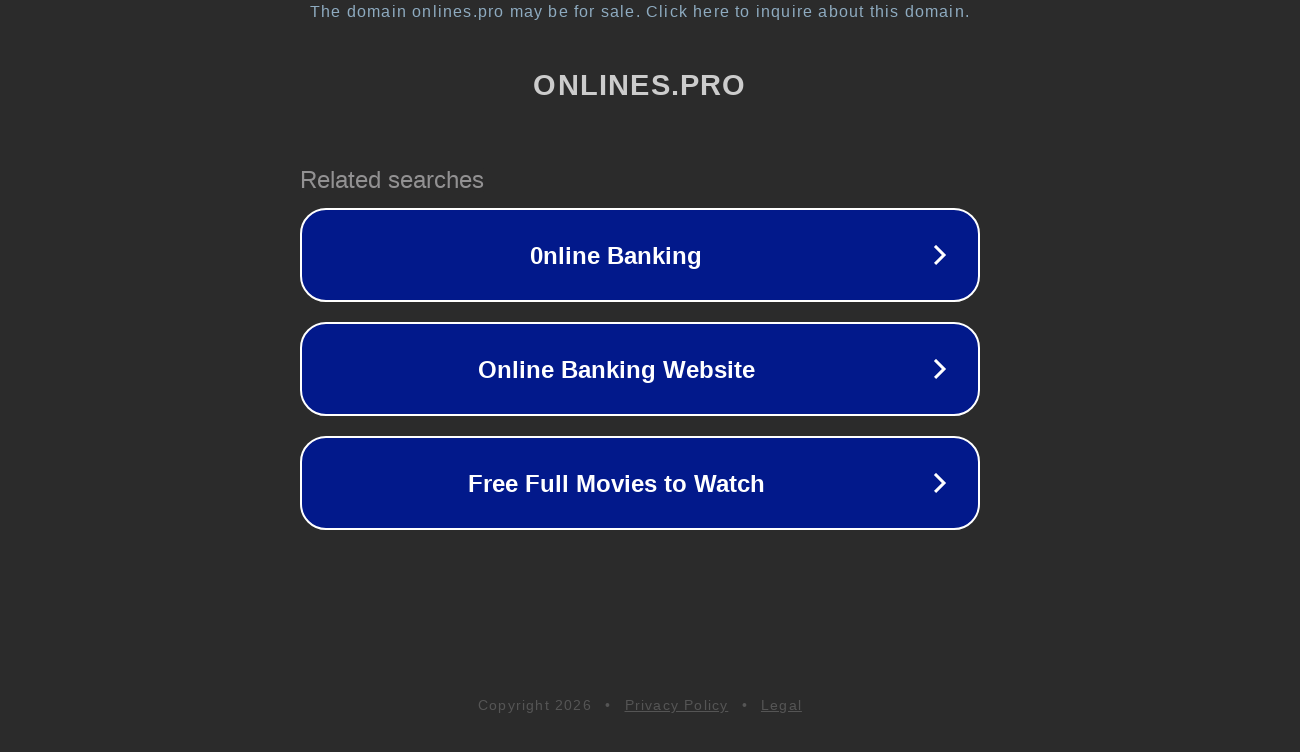

--- FILE ---
content_type: text/html; charset=utf-8
request_url: http://onlines.pro/flash-prikol/page/10/
body_size: 1062
content:
<!doctype html>
<html data-adblockkey="MFwwDQYJKoZIhvcNAQEBBQADSwAwSAJBANDrp2lz7AOmADaN8tA50LsWcjLFyQFcb/P2Txc58oYOeILb3vBw7J6f4pamkAQVSQuqYsKx3YzdUHCvbVZvFUsCAwEAAQ==_c4WUIM1561E/V3t3gIUS4WHKkxBXYrJK561vgcHm6udKYUrEfdBp/IXH0E0EJ508I3JzaCKP7tCgTvbmCpR/Uw==" lang="en" style="background: #2B2B2B;">
<head>
    <meta charset="utf-8">
    <meta name="viewport" content="width=device-width, initial-scale=1">
    <link rel="icon" href="[data-uri]">
    <link rel="preconnect" href="https://www.google.com" crossorigin>
</head>
<body>
<div id="target" style="opacity: 0"></div>
<script>window.park = "[base64]";</script>
<script src="/bleJexbrE.js"></script>
</body>
</html>
